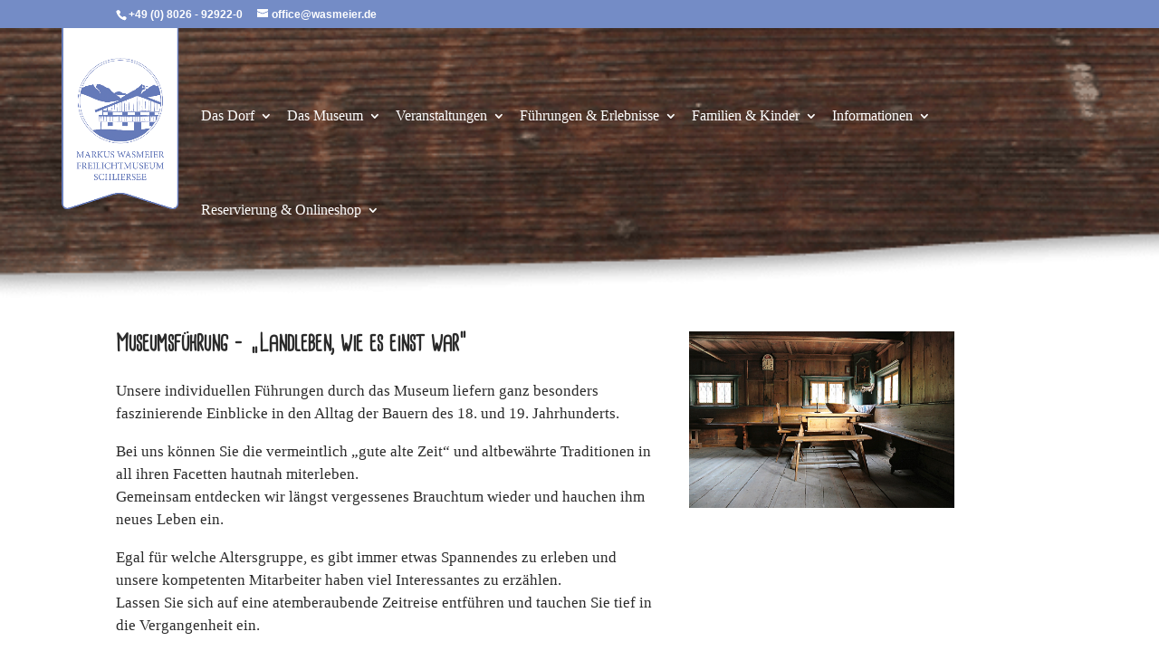

--- FILE ---
content_type: text/css; charset=utf-8
request_url: https://www.wasmeier.de/wp-content/cache/autoptimize/css/autoptimize_single_064002eecc2bef54c69b6cd126d2dd90.css?ver=2.5.4
body_size: 11245
content:
#evcal_list .eventon_list_event .desc_trig,.evcal_evdata_img,.event_description .evcal_close,.evcal_btn,.evo_sort_btn,.calendar_header .evcal_arrows,.desc_trig,.ajde_evcal_calendar.boxy .eventon_list_event.hasbgimg:after,.evcal_desc .evcal_desc3 em.evocmd_button,.evo_metarow_socialmedia a.evo_ss,.evo_metarow_socialmedia a.evo_ss i{-webkit-transition:all .2s ease;-moz-transition:all .2s ease;-ms-transition:all .2s ease;-o-transition:all .2s ease;transition:all .2s ease}.mart5{margin-top:5px}.mart10{margin-top:10px}.mart15{margin-top:15px}.mart20{margin-top:20px}.mart25{margin-top:25px}.mart30{margin-top:30px}.mart40{margin-top:40px}.mart50{margin-top:50px}.marb5{margin-bottom:5px}.marb10{margin-bottom:10px}.marb15{margin-bottom:15px}.marb20{margin-bottom:20px}.marb25{margin-bottom:25px}.marb30{margin-bottom:30px}.marb35{margin-bottom:35px}.marb40{margin-bottom:40px}.marb45{margin-bottom:45px}.marb50{margin-bottom:50px}.padb5{padding-bottom:5px}.padb10{padding-bottom:10px}.padb15{padding-bottom:15px}.padb20{padding-bottom:20px}.padb25{padding-bottom:25px}.padb30{padding-bottom:30px}.padb40{padding-bottom:40px}.padb50{padding-bottom:50px}.padt5{padding-top:5px}.padt10{padding-top:10px}.padt15{padding-top:15px}.padt20{padding-top:20px}.padt25{padding-top:25px}.padt30{padding-top:30px}.padt40{padding-top:40px}.padt50{padding-top:50px}.padt60{padding-top:60px}.pad5{padding:5px}.pad10{padding:10px}.pad15{padding:15px}.pad20{padding:20px}.pad25{padding:25px}.ttu{text-transform:uppercase}.tar{text-align:right}.tac{text-align:center}.wid33{width:33.3%}.wid66{width:66.6%}.fleft{float:left}.ajde_evcal_calendar{width:100%;text-align:left;white-space:normal;position:relative;color:gray}.ajde_evcal_calendar img,.evo_location_map img{max-width:none;box-shadow:none!important;display:block}.ajde_evcal_calendar .gmnoprint img{max-width:none !important}.ajde_evcal_calendar>*{margin:0;padding:0}.evcal_evdata_row .padt5{padding-top:5px}.evcal_evdata_row .padb10{padding-bottom:10px}.bordr{border-right:1px solid #cdcdcd}#evcal_list .bordb{border-bottom:1px solid #e5e5e5}.ajde_evcal_calendar a,.ajde_evcal_calendar a:hover{text-decoration:none;box-shadow:none;-webkit-box-shadow:none}.ajde_evcal_calendar ul,#evcal_list{list-style:none;padding:0;margin:0}.ajde_evcal_calendar .eventon_list_event{margin-left:0;list-style:none}.ajde_evcal_calendar strong{font-weight:400}.ajde_evcal_calendar .eventon_desc_in strong{font-weight:700}.eventon_desc_in img{max-width:100%}.ajde_evcal_calendar .eventon_events_list p{padding:0;margin-bottom:5px;margin-top:0}.ajde_evcal_calendar .eventon_events_list .eventon_desc_in ul{font-style:normal;font-size:13px;padding-left:15px;color:gray}.ajde_evcal_calendar .eventon_list_event .desc_trig_outter,.eventon_events_list .desc_trig_outter,.desc_trig_outter a.evcal_list_a{margin:0}body .ajde_evcal_calendar h4.evo_h4,.evo_content_in h4.evo_h4{color:gray;padding:0;font-size:14px;font-style:normal;margin:0;text-transform:uppercase;font-weight:400}.eventon_list_event .evcal_desc span.evcal_event_title,.evo_metarow_ICS .evcal_evdata_cell p a,.evo_metarow_learnMICS .evcal_col50 .evcal_evdata_cell p a,.eventon_list_event .evo_metarow_locImg p.evoLOCtxt .evo_loc_text_title,.evo_clik_row .evo_h3,body .ajde_evcal_calendar h4.evo_h4,.evo_content_in h4.evo_h4,.eventon_main_section #evcal_cur,.ajde_evcal_calendar .calendar_header p.evo_month_title,.eventon_events_list .eventon_list_event .cancel_event .evo_event_headers,.evo_pop_body .evo_event_headers.canceled,.eventon_events_list .eventon_list_event .evcal_list_a .evo_above_title span,.evo_pop_body .evcal_list_a .evo_above_title span,.ajde_evcal_calendar .evcal_month_line p{font-weight:700}.ajde_evcal_calendar .calendar_header p,.ajde_evcal_calendar .evcal_evdata_row .evcal_evdata_cell h3.evo_h3,.evo_lightbox_content h3.evo_h3,body .ajde_evcal_calendar h4.evo_h4,.evo_content_in h4.evo_h4,.evo_metarow_ICS .evcal_evdata_cell p a,.eventon_events_list .eventon_list_event .evcal_desc span.evcal_desc2,.eventon_list_event .evcal_desc span.evcal_event_title,.evcal_desc span.evcal_desc2,.evo_metarow_ICS .evcal_evdata_cell p a,.evo_metarow_learnMICS .evcal_col50 .evcal_evdata_cell p a,.eventon_list_event .evo_metarow_locImg p.evoLOCtxt .evo_loc_text_title,.evo_clik_row .evo_h3,.evotax_term_card .evotax_term_details h2,.evotax_term_card h3.evotax_term_subtitle,.ajde_evcal_calendar .evo_sort_btn,.eventon_main_section #evcal_cur,.ajde_evcal_calendar .calendar_header p.evo_month_title,.ajde_evcal_calendar .eventon_events_list .evcal_month_line p,.eventon_events_list .eventon_list_event .evcal_cblock,.ajde_evcal_calendar .evcal_month_line,.eventon_event .event_excerpt_in h3{font-family:roboto,'arial narrow'}.ajde_evcal_calendar .eventon_events_list p,.eventon_events_list .eventon_list_event .evcal_desc span,.evo_pop_body .evcal_desc span,.eventon_events_list .eventon_list_event .evcal_desc span.evcal_event_subtitle,.evo_pop_body .evcal_desc span.evcal_event_subtitle,.ajde_evcal_calendar .eventon_list_event .event_description .evcal_btn,.evo_pop_body .evcal_btn,.evcal_btn,.eventon_events_list .eventon_list_event .cancel_event .evo_event_headers,.evo_pop_body .evo_event_headers.canceled,.eventon_events_list .eventon_list_event .evcal_list_a .evo_above_title span,.evo_pop_body .evcal_list_a .evo_above_title span,.evcal_evdata_row.evcal_event_details .evcal_evdata_cell p,#evcal_list .eventon_list_event .evoInput,.evo_pop_body .evoInput,.evcal_evdata_row .evcal_evdata_cell p,#evcal_list .eventon_list_event p.no_events,.ajde_evcal_calendar .eventon_events_list .eventon_desc_in ul,.evoGuideCall em,.evo_cal_above span,.ajde_evcal_calendar .calendar_header .evo_j_dates .legend,.eventon_sort_line p,.eventon_filter_line p{font-family:'open sans',arial}.evopopclose,.evolbclose{font-family:'open sans',arial}.ajde_evcal_calendar .eventon_list_event .event_description .evcal_btn,.evo_lightbox .evcal_btn,.evcal_btn,.evo_lightbox.eventon_events_list .eventon_list_event a.evcal_btn{font-weight:700;font-size:14px;display:inline-block;padding:5px 12px!important;text-transform:uppercase;text-decoration:none;border-radius:4px;border:none;color:#fff;background:#f8c389;font-style:normal}.ajde_evcal_calendar .eventon_list_event .event_description .evcal_btn:hover,.evo_pop_body .evcal_btn:hover,.evcal_btn:hover{opacity:.8;text-decoration:none}.eventon_list_event .evo_btn_secondary,.evo_btn_secondary{color:#fff;font:bold 14px arial;display:inline-block;padding:3px 8px!important;margin-top:4px;text-transform:uppercase;background-color:#d2d2d2;cursor:pointer}.eventon_list_event .evo_btn_secondary:hover,.evo_btn_secondary:hover{background-color:#bebebe;text-decoration:none}.ajde_evcal_calendar .calendar_header{min-height:37px;padding:0;margin:5px 0 4px;position:relative;-webkit-box-sizing:border-box;-moz-box-sizing:border-box;box-sizing:border-box}.ajde_evcal_calendar .evo_layout_changer{position:absolute;right:0;z-index:3}.ajde_evcal_calendar .evo_layout_changer i{margin-left:5px;opacity:.3;cursor:pointer}.ajde_evcal_calendar .evo_layout_changer i:hover{opacity:.5}.ajde_evcal_calendar .evo_layout_changer i.on{opacity:.7}.ajde_evcal_calendar.ul .calendar_header{min-height:0;margin:0}.ajde_evcal_calendar #evcal_prev{margin-left:15px}.ajde_evcal_calendar #evcal_next{margin-left:7px}.ajde_evcal_calendar a#evcal_prev:hover{background-position:-5px -17px}.ajde_evcal_calendar a#evcal_next:hover{background-position:-20px -17px}.ajde_evcal_calendar .calendar_header p{height:36px;line-height:36px;margin:0 !important;font-size:36px;font-weight:400;float:left;color:#ababab;text-transform:uppercase;padding-top:1px;padding-bottom:0;width:auto}.ajde_evcal_calendar .calendar_header .evcal_arrows .fa{font-size:24px;margin-top:4px;position:absolute;left:12px;width:auto;height:100%;line-height:100%!important;vertical-align:middle}.ajde_evcal_calendar .calendar_header .evcal_arrows:hover .fa{color:#fff}.ajde_evcal_calendar .calendar_header .evcal_arrows{text-align:center;float:left;height:35px;width:35px;display:block;cursor:pointer;border:1px solid #e2e2e2;border-radius:50%;color:#e2e2e2;position:relative}.ajde_evcal_calendar .calendar_header p.evo_arrows{float:left}.ajde_evcal_calendar .calendar_header p.evo_arrows.right{float:right}.ajde_evcal_calendar .calendar_header .evcal_arrows:hover{background-color:#e2e2e2}.evomb_section .evoGuideCall{padding:0;font-style:normal}#ajde_customization .evoGuideCall{cursor:pointer;padding:0;display:inline-block;background-color:#9d9d9d;border-color:#9d9d9d;color:#fff}.evoGuideCall{padding:0;margin-left:4px;text-align:center;background-color:#9d9d9d;font-style:normal;position:absolute;cursor:pointer;width:13px;height:14px;line-height:110%;border:1px solid #9d9d9d;opacity:.4;font:11px 'times new roman';border-radius:3px;color:#fff}.evoGuideCall:hover{opacity:1;background-color:#828282}.evoGuideCall:hover em{display:block}.evoGuideCall em{font-size:11px;display:none;position:absolute;left:-1px;width:200px;background-color:#487e8a;border-radius:5px;color:#fff;padding:8px;bottom:22px;z-index:900;text-align:center}.evoGuideCall em a{color:#fff}.evoGuideCall.L em{right:-1px;left:auto}.evoGuideCall em:before{content:"";width:0;height:0;border-style:solid;border-width:9px 9px 0 0;border-color:#487e8a transparent transparent;position:absolute;bottom:-9px;left:5px}.evoGuideCall.L em:before{left:auto;right:5px;border-width:0 9px 9px 0;border-color:transparent #487e8a transparent transparent}.evomb_header p span.evoGuideCall{color:#fff}.evo-jumper{margin-bottom:5px;position:relative}.evo_cal_above{padding-bottom:5px}.evo_cal_above span{opacity:.4;background-color:#adadad;color:#fff;font-size:12px;text-transform:uppercase;display:inline-block;padding:3px 10px;border-radius:4px;cursor:pointer;margin-right:4px}.evo_cal_above span.evo-search{min-height:20px}.evo_cal_above span:hover{opacity:1}.evo_j_container{padding-top:0;padding-bottom:8px;margin:0}.ajde_evcal_calendar .calendar_header .evo_j_dates{margin-bottom:5px}.ajde_evcal_calendar .calendar_header .evo_j_dates .legend{text-transform:uppercase;color:#6e6e6e;font-size:12px;padding:0;background-color:#f5f5f5;border-radius:5px;display:table;overflow:hidden;font-size:12px;color:#5d5d5d;line-height:100%;height:auto}.ajde_evcal_calendar .calendar_header .evo_j_dates .evo_jumper_months{position:absolute}.ajde_evcal_calendar .calendar_header .evo_j_dates .legend a:hover{background-color:#e6e6e6}.ajde_evcal_calendar .calendar_header .evo_j_dates .legend a.current{background-color:#cfcfcf;color:#fff}.ajde_evcal_calendar .calendar_header .evo_j_dates .legend a.set{background-color:#f79191;color:#fff}.ajde_evcal_calendar .calendar_header .evo_j_dates .legend a{padding:8px 10px;display:table-cell;cursor:pointer;color:#a0a09f;min-width:19px;font-size:14px;line-height:18px;font-family:oswald,'arial narrow';text-align:center}.ajde_evcal_calendar .calendar_header .evo_j_dates.evo_j_years .legend a{width:auto}.ajde_evcal_calendar .calendar_header .evo_j_months{height:34px;overflow:hidden;position:relative;border-radius:5px}#evcal_widget .ajde_evcal_calendar .calendar_header .evo_j_dates .legend{font-size:10px}#evcal_widget #evcal_head .evo_j_dates .legend a{padding:4px;font-size:9px;min-width:15px}#evcal_widget .event_description .evo_metarow_time_location .evcal_col50{display:block;width:100%;border-right:none}.eventon_sorting_section{margin:5px 0;padding:8px 0 7px;border-top:1px solid #f0f0f0;border-bottom:1px solid #f0f0f0}.eventon_sort_line .evs,.eventon_sort_line .evs_3 p,.eventon_sf_field,.eventon_filter_selection{float:left;margin-right:5px;position:relative}.eventon_sort_line .eventon_sf_cur_val,.eventon_sort_line .evs_3,.evs_sec_list p{cursor:pointer}.eventon_sort_line .eventon_sf_cur_val p,.eventon_filter_line .filtering_set_val{color:#606060}.eventon_sort_line .evs_3 p:hover{color:#b8b8b8}.eventon_sort_line .eventon_sortbar_selection .evs_hide{display:none}.eventon_sort_line .eventon_sortval_for_dropdown,.eventon_filter_line .filtering_set_val,.eventon_sort_line .eventon_sf_cur_val p{cursor:pointer;background-color:#bbb;padding:1px 6px;border-radius:4px;color:#fff;font-style:italic}.eventon_filter_line .filtering_set_val i.fa{margin-right:5px}.eventon_filter_line .filtering_set_val:hover{background-color:#a5a5a5}.eventon_filter_line .eventon_sf_field p{padding:1px 0}.eventon_sort_line p,.eventon_filter_line p,.eventon_sf_field p{color:#a8a8a8;padding:0;margin:0;text-transform:uppercase;font-size:11px}.eventon_filter_dropdown{position:absolute;margin-top:5px;background-color:#fff;border:1px solid #d9d9d9;z-index:500;-webkit-box-shadow:0px 0px 3px #d9d9d9;box-shadow:0px 0px 3px #d9d9d9;border-radius:4px;overflow:none;min-width:150px}.eventon_filter_dropdown p{border-bottom:1px solid #d9d9d9;padding:5px;line-height:130%;margin:0;cursor:pointer;display:block;border-left:2px solid transparent;color:#929292;position:relative}.eventon_filter_dropdown p:hover{background-color:#f7f7f7;color:#606060;border-left-color:#c7c7c7}.eventon_filter_dropdown p.has_icon{padding-left:30px}.eventon_filter_dropdown p i.fa{display:block;position:absolute;left:5px}.ajde_evcal_calendar .evo_sort_btn{height:15px;width:auto;font-style:italic;font-size:12px;text-transform:uppercase;cursor:pointer;border-bottom:none;color:gray}.eventon_filter_line.selecttype .eventon_filter .eventon_sf_field p{display:none}.eventon_filter_line.selecttype .eventon_filter .eventon_filter_selection{margin:0}.eventon_filter_line.selecttype .eventon_filter{margin-right:5px}.eventon_sorting_section p.evo_filter_submit{margin:0;color:#fff;background-color:#237dbd;padding:1px 8px;border-radius:5px;cursor:pointer;display:block;float:left;font-size:11px;text-transform:uppercase}.ajde_evcal_calendar .eventon_sort_line{padding-top:1px;padding-bottom:1px;padding-right:10px;float:left}.evo_sortby{display:block;float:left;margin-right:10px}.evo_srt_sel{position:relative;display:block;float:left}.evo_srt_sel p.fa:after{content:"\f0d7";position:absolute;top:2px;right:0;color:#b6b6b6;font-size:12px;font-family:evo_FontAwesome}.evo_srt_sel p.fa{cursor:pointer;position:relative;line-height:normal;padding-right:13px;display:inherit}.evo_srt_sel p.fa.onlyone{cursor:default}.evo_srt_sel p.fa.onlyone:after{content:""}.evo_srt_options{display:none;position:absolute;border:1px solid #d9d9d9;background-color:#fff;z-index:800;-webkit-box-shadow:0px 0px 3px #d9d9d9;box-shadow:0px 0px 3px #d9d9d9;border-radius:4px;margin-top:5px}.evo_srt_options p{border-bottom:1px solid #d9d9d9;border-left:2px solid transparent;padding:5px;line-height:100%;margin:0;cursor:pointer;display:block}.evo_srt_options p.evs_hide,.eventon_filter_dropdown p.evf_hide{display:none}.evo_srt_options p:hover{background-color:#f7f7f7;color:#606060;border-left-color:#c7c7c7}.ajde_evcal_calendar .eventon_sort_line,.eventon_filter_line{padding-left:0;position:relative;margin:0;float:left}.eventon_sorting_section .eventon_sort_line+.eventon_filter_line{border-left:1px solid #c4c4c4;padding-left:10px}.eventon_filter_line .eventon_filter{display:block;float:left;margin-right:10px}.evo_fc_widget .eventon_filter_line{padding-left:0;border-left:none}.eventon_event .eventon_events_list{border-top:1px solid #e5e5e5}.eventon_event .evcal_list_a .evo_month{display:block;font-style:normal;font-size:13px;font-weight:300;text-transform:uppercase;line-height:130%}.eventon_event .event_excerpt_in{padding:20px;border-left:1px solid #e5e5e5;background-color:#f9f9f9}.eventon_event .event_excerpt_in h3{font-weight:700;font-size:16px;color:#6b6b6b;text-transform:uppercase;margin:0}.eventon_event .event_excerpt_in p{font-size:12px;color:#a0a0a0}.noaction.eventon_events_list .desc_trig{cursor:default}#eventon_loadbar{height:5px;width:0;border-radius:10px;margin:10px 0;background-color:#f5b87a;display:none}#eventon_loadbar_section{height:auto;width:100%;margin-top:6px}#evcal_list .eventon_list_event a.sin_val.hasFtIMG .evcal_desc,.sin_val.hasFtIMG .evcal_desc{padding-left:150px}#evcal_list .eventon_list_event p.no_events{padding:8px 12px;border-left:1px solid #cdcdcd;font-style:italic;font-size:13px;margin-bottom:0}#evcal_list .eventon_list_event a.desc_trig,#evcal_list p{display:none}#evcal_list .eventon_list_event .event_description p,#evcal_list .eventon_list_event p a.desc_trig,#evcal_list .eventon_list_event p.desc_trig_outter,#evcal_list p.no_events,#evcal_list .evose_repeat_header p,#evcal_list .evcal_month_line p{display:block}#evcal_list{border-right:1px solid #e5e5e5;border-bottom:1px solid #e5e5e5;border-top:1px solid #e5e5e5;border-radius:5px;overflow:hidden}.ajde_evcal_calendar .eventon_events_list .eventon_list_event{margin-left:0;margin-bottom:0;padding:0;overflow:hidden;position:relative;list-style-type:none}.eventon_events_list .eventon_list_event .desc_trig{cursor:pointer}.eventon_events_list .eventon_list_event .desc_trig:hover{background-color:#fdfdfd;border-left-width:7px}.eventon_events_list .eventon_list_event a{text-decoration:none;border-bottom:none;color:gray}.eventon_events_list .eventon_list_event .evcal_list_a:after{content:"";width:100%;height:1px;background-color:#e5e5e5;position:absolute;bottom:0;display:block}.eventon_events_list .eventon_list_event .evcal_list_a{display:block;width:100%;position:relative;padding:15px 0 20px;overflow:hidden;border-left-width:3px;border-left-style:solid;min-height:63px;border-bottom:none;float:none}.eventon_events_list .eventon_list_event .evcal_list_a.featured_event{background-color:#f9ece4}.eventon_events_list .eventon_list_event .evcal_list_a.featured_event:hover{background-color:#fae4d7}.eventon_events_list .eventon_list_event .evcal_list_a.completed-event .evcal_event_title{text-decoration:line-through}.eventon_events_list a,.eventon_events_list a:hover{text-decoration:none;box-shadow:none;-webkit-box-shadow:none}.ajde_evcal_calendar .clear,.evo_lightbox .clear{clear:both;height:0;margin:0;padding:0;display:block}.eventon_events_list .eventon_list_event .evcal_cblock,.evo_pop_body .evcal_cblock{background-color:transparent !important;color:gray;font-size:30px;padding:0 8px 2px 13px;font-weight:700;position:absolute;line-height:110%;min-height:30px;margin:0 6px 0 0;left:0}.eventon_events_list .eventon_list_event .evcal_cblock.mnl,.evo_pop_body .evcal_cblock.mnl{display:none}.eventon_events_list .eventon_list_event .hasFtIMG .evcal_cblock,.evo_pop_body .hasFtIMG .evcal_cblock{left:90px}#evcal_list.sepmonths .evcal_month_line p{border-bottom:none}#evcal_list.sepmonths{border-top:none}#evcal_list .sep_month_events{border-top:1px solid #e5e5e5;border-radius:5px;overflow:hidden}.eventon_events_list .eventon_list_event .cancel_event .evo_event_headers,.evo_pop_body .evo_event_headers.canceled,.eventon_events_list .eventon_list_event .evcal_list_a .evo_above_title span,.evo_pop_body .evcal_list_a .evo_above_title span{background-color:#f79191;font-size:12px;color:#fff;display:inline-block;border-radius:5px;padding:3px 9px;margin-bottom:4px;text-transform:uppercase;margin-right:5px}.eventon_events_list .eventon_list_event .cancel_event.evcal_list_a{background:repeating-linear-gradient(45deg,#fdf2f2,#fdf2f2 10px,rgba(250,250,250,.5) 10px,rgba(250,250,250,.5) 20px)}.eventon_events_list .eventon_list_event .evcal_cblock em,.evo_pop_body .evcal_cblock em{font-style:normal;text-transform:uppercase;line-height:110%}.eventon_events_list .eventon_list_event .evcal_cblock em.evo_date,.evo_pop_body .evcal_cblock em.evo_date{display:block}.eventon_events_list .eventon_list_event .evcal_cblock em.evo_year,.evo_pop_body .evcal_cblock em.evo_year{font-size:10px;display:block;line-height:10px;opacity:.7}.eventon_events_list .eventon_list_event .evcal_cblock em.evo_day,.evo_pop_body .evcal_cblock em.evo_day{font-size:8px;font-weight:400;display:block;float:left;padding-right:6px}.eventon_events_list .eventon_list_event .evcal_cblock em.evo_day{color:#b7b7b7;margin-bottom:3px}.EvcalWidget .eventon_events_list .evcal_cblock .evo_date em.evo_day,.widget .eventon_events_list .evcal_cblock .evo_date em.evo_day{padding-bottom:3px}.eventon_events_list .eventon_list_event .ev_ftImg{background-repeat:no-repeat;width:75px;height:65%;max-height:75px;position:absolute;margin:auto 0 auto 10px;-webkit-background-size:cover;-moz-background-size:cover;-o-background-size:cover;background-size:cover;background-position:top center;display:block;border-radius:5px}.eventon_events_list .eventon_list_event .evcal_cblock span,.evo_pop_body .evcal_cblock span{line-height:100%;vertical-align:super}.evcal_cblock .evo_date .start{float:left;font-size:30px;clear:both}.evcal_cblock .evo_date .start em,.evcal_cblock .evo_date .end em{font-size:11px;font-weight:400;display:block;margin-left:6px}.evcal_cblock .evo_date .start em{margin-left:0;margin-top:3px}.evcal_cblock .evo_date .end em{font-size:8px;margin-top:3px}.evcal_cblock .evo_date .end{float:left;margin-left:4px;font-size:14px}.evcal_cblock .evo_time span.start,.evcal_cblock .evo_time span.end{float:left;font-size:14px;clear:both;font-weight:400;padding-top:4px}.evcal_cblock .evo_time .evo_day.end{clear:both;padding-top:5px}.ajde_evcal_calendar #evcal_list .evcal_cblock .evo_time{display:none}#evcal_widget .eventon_events_list .eventon_list_event .evcal_cblock .evo_time span.start{font-size:12px}#evcal_widget .eventon_events_list .eventon_list_event .evcal_cblock .evo_time span.end{font-size:11px}.eventon_events_list .eventon_list_event .evcal_desc,.evo_pop_body .evcal_desc,#page-content p.evcal_desc{margin-left:5px;padding:3px 15px 0 80px;margin-bottom:0;top:0;display:block}.evo_pop_body .evcal_desc.mnl,.evo_pop_body .evcal_desc.yrl{padding-left:10px}.eventon_events_list .eventon_list_event .hasFtIMG .evcal_desc,.evo_pop_body .hasFtIMG .evcal_desc{padding-left:170px}.eventon_events_list .eventon_list_event .no_val.hasFtIMG .evcal_desc{padding-left:80px}.eventon_events_list .eventon_list_event .no_val .evcal_cblock{display:none}.eventon_events_list .eventon_list_event .no_val .evcal_desc,#evcal_widget .eventon_events_list .eventon_list_event .no_val .evcal_desc{padding-left:10px}.eventon_events_list .eventon_list_event .evcal_desc span,.evo_pop_body .evcal_desc span{display:block;color:#262626}.eventon_events_list .eventon_list_event .evcal_desc .evcal_desc3>*,.evo_pop_body .evcal_desc .evcal_desc3>*{display:inline-block}.eventon_events_list .eventon_list_event .evcal_desc span.evo_above_title span,.evo_pop_body .evcal_desc span.evo_above_title span{display:inline-block;color:#fff;background-color:#f79191;border-radius:5px;padding:3px 9px;margin-bottom:4px;text-transform:uppercase;font-size:12px}.eventon_events_list .eventon_list_event .evcal_desc span.evo_above_title span.featured,.evo_pop_body .evcal_desc span.evo_above_title span.featured{background-color:#ffcb55}.eventon_events_list .eventon_list_event .evcal_desc .evcal_desc_info,.evo_pop_body .evcal_desc .evcal_desc_info{font-size:11px;line-height:120%;padding-bottom:2px;opacity:.7}.eventon_list_event:hover .evcal_desc .evcal_desc_info{opacity:1}.eventon_events_list .eventon_list_event .evcal_desc span.evcal_desc2,.evo_pop_body .evcal_desc span.evcal_desc2{color:gray;text-transform:uppercase;font-size:22px}.evo_pop_body .evcal_desc span.evcal_desc2{line-height:130%}.evcal_desc .evcal_desc3{min-height:14px}.evcal_desc .evcal_desc3 em{font-size:11px;line-height:110%;color:#797979;float:left;display:block;padding-right:6px}.evcal_desc .evcal_desc3 em i{color:#c8c8c8}.evcal_desc .evcal_desc3 span.evcal_event_types em i.fa{margin-right:6px}.evcal_desc .evcal_cmd i.fa{margin-right:5px}.eventon_events_list .eventon_list_event .evcal_desc span.evcal_event_subtitle,.evo_pop_body .evcal_desc span.evcal_event_subtitle{color:gray;text-transform:uppercase;font-size:16px}.editEventBtnET{cursor:pointer;margin-left:5px}.editEventBtnET:hover{opacity:.5}.eventon_events_list .evoShow_more_events:hover{opacity:.7}.eventon_events_list .evoShow_more_events{text-align:center;background-color:#e5e5e5;color:#929292;text-transform:uppercase;cursor:pointer;font-size:14px;padding:5px 0;margin:0}.eventon_events_list .ft_event.evcal_list_a .evcal_desc .evcal_event_title{font-size:20px;font-weight:400}.eventon_events_list .ft_event.evcal_list_a{background-color:#f9f9f9}.eventon_events_list .eventon_list_event a.ft_event .evcal_cblock em.evo_date{color:#6b6b6b}.eventon_events_list .eventon_list_event .evcal_desc em,.evo_pop_body .evcal_desc em{font-weight:400;margin-bottom:3px}.eventon_events_list .eventon_list_event .evcal_desc em.evcal_alldayevent_text{text-transform:capitalize}.evcal_desc .evcal_desc3 em.evocmd_button,#evcal_list .evcal_desc .evcal_desc3 em.evocmd_button{padding:4px 6px;border-radius:5px;background-color:#237dbd;color:#fff;cursor:pointer;display:inline-block}.evcal_desc .evcal_desc3 em.evocmd_button:hover{opacity:.5}.eventon_events_list .eventon_list_event .evcal_desc .evcal_location,.evo_pop_body .evcal_desc .evcal_location,.eventon_events_list .eventon_list_event .evcal_desc .evcal_time,.evo_pop_body .evcal_desc .evcal_time{font-style:normal;padding-left:15px;margin-right:5px;position:relative;display:inline-block}.evcal_location .event_location_name{font-style:normal}.eventon_events_list .eventon_list_event .evcal_desc .evcal_time:before,.evo_pop_body .evcal_desc em.evcal_time:before{content:"\f017"}.eventon_events_list .eventon_list_event .evcal_desc .evcal_location,.evo_pop_body .evcal_desc .evcal_location{display:inline-block}.eventon_events_list .eventon_list_event .evcal_desc .evcal_location:before,.evo_pop_body .evcal_desc em.evcal_location:before{content:"\f041"}.eventon_events_list .eventon_list_event .evcal_desc .evcal_time:before,.evo_pop_body .evcal_desc em.evcal_time:before,.eventon_events_list .eventon_list_event .evcal_desc .evcal_location:before,.evo_pop_body .evcal_desc em.evcal_location:before{position:absolute;left:0;top:3px;display:inline-block;font-family:'evo_FontAwesome';font-style:normal;font-weight:400;line-height:1;-webkit-font-smoothing:antialiased;-moz-osx-font-smoothing:grayscale}.eventon_events_list .eventon_list_event .event_description{background-color:#eaeaea;border-left:1px solid #e5e5e5;position:relative}.eventon_events_list .eventon_list_event .event_description,.eventon_events_list .eventon_list_event .event_description .evcal_desc_top{border-bottom:1px solid #e5e5e5}.eventon_events_list .eventon_list_event .event_description p{float:none}.eventon_events_list .eventon_list_event .event_description .evcal_eventbrite,.eventon_events_list .eventon_list_event .event_description .evcal_desc_top{padding:5px 8px;margin-top:4px}.event_description p{font-family:arial}#evcal_list .eventon_list_event .evoInput,.evo_pop_body .evoInput{padding:2px 5px;border:1px solid #ddd;color:#888;font-style:italic;font-size:13px;background-color:transparent}body .evorow.loading:before{background:#fafafa url(//www.wasmeier.de/wp-content/plugins/eventON/assets/css/../images/evo-loader.gif) center center no-repeat;position:absolute;height:100%;width:100%;content:"";top:0;z-index:5;left:0;opacity:.5}body .evorow.loading{position:relative}#evcal_list .eventon_list_event .event_description .evcal_gmaps{margin-top:0;width:100%;height:200px;max-width:none}.evo_pop_body .evcal_gmaps *{max-width:none}#evcal_list .evorow.getdirections,.evo_pop_body .evorow.getdirections{padding:0;background-color:#fff}#evcal_list .evorow.getdirections form,.evo_pop_body .evorow.getdirections form{margin:0}#evcal_list .evorow.getdirections p,.evo_pop_body .evorow.getdirections p{position:relative;margin:0;overflow:hidden}#evcal_list .evorow.getdirections .evoInput,.evo_pop_body .evorow.getdirections .evoInput{width:100%;font-size:16px;border:none;padding:8px 20px;margin:0}#evcal_list .evorow.getdirections .evcalicon_9,.evo_pop_body .evorow.getdirections .evcalicon_9{display:inline-block;cursor:pointer;position:absolute;right:0;top:0;border:none;color:#858585;font-size:18px;background:0 0;height:100%}#evcal_list .evorow.getdirections .evcalicon_9:hover,.evo_pop_body .evorow.getdirections .evcalicon_9:hover{opacity:.7}.evcal_evdata_row .evcal_evdata_custometa_icons{display:block;position:absolute;padding:0;width:31px;height:30px}.evcal_evdata_row .evcal_evdata_icons,.evo_metarow_learnMICS .evcal_col50 .evcal_evdata_icons{display:block;position:absolute;padding:0;width:31px;height:30px}.evcal_evdata_row h3 .evcal_evdata_icons{display:none}.evcal_evdata_row .evcal_evdata_cell h2,.evcal_evdata_row .evcal_evdata_cell h3{font-weight:400;text-transform:uppercase;letter-spacing:normal;line-height:100%;float:none}.evcal_evdata_row{padding:25px;position:relative}.evo_metarow_directimg,.evcal_evdata_row{background-color:#f5f5f5}.evcal_evdata_row.evo_metarow_ICS{padding:20px 25px}.evcal_evdata_row.evo_metarow_socialmedia{padding:15px}.evo_metarow_socialmedia .evo_sm{display:inline-block;height:50px;text-align:center}.evo_metarow_socialmedia a.evo_ss{display:block;height:50px;width:50px;background-color:#f5f5f5;border-radius:50%;margin:0 5px}#evcal_widget .evo_metarow_socialmedia a.evo_ss i{font-size:15px}#evcal_widget .evo_metarow_socialmedia .evo_sm{width:40px;height:40px}.evo_metarow_socialmedia a.evo_ss:hover{background-color:#909090}.evo_metarow_socialmedia a.evo_ss:hover i{color:#fff}.evo_metarow_socialmedia a.evo_ss i{margin-top:15px;font-size:20px;color:#909090;display:inline-block}.evo_fc_widget .evo_metarow_socialmedia .evo_sm{height:35px;width:40px}.evo_fc_widget .evo_metarow_socialmedia .evo_sm i{margin-top:8px;font-size:18px}@media (max-width:480px){.evo_metarow_socialmedia .evo_sm{height:35px;width:40px}.evo_metarow_socialmedia a.evo_ss i{font-size:18px;margin-top:8px}}#evcal_list .eventon_list_event .evcal_eventcard .evo_ics,.evo_pop_body p.evo_ics{padding:10px 0;margin:0;position:relative}.evo_pop_body p.evo_ics{padding:5px 0 10px}.evcal_eventcard .evo_ics.evcal_col50,#evcal_list .eventon_list_event .evcal_eventcard .evo_ics.evcal_col50{padding:0;margin:0;vertical-align:top}.evcal_eventcard .evo_ics.evcal_col50 a{padding-top:12px;display:inline-block}.evo_metarow_learnMICS .evcal_col50 .evcal_evdata_cell p,.evo_metarow_ICS .evcal_evdata_cell p{margin:0;padding:0}.evo_metarow_ICS .evcal_evdata_cell p a,.evo_metarow_learnMICS .evcal_col50 .evcal_evdata_cell p a{text-transform:uppercase;font-style:normal;font-size:14px;color:#6b6b6b;padding-right:15px;padding-top:0;margin-top:3px;display:inline-block}.evo_metarow_ICS .evcal_evdata_cell p a:hover,.evo_metarow_learnMICS .evcal_col50 .evcal_evdata_cell p a:hover{opacity:.6}.evo_metarow_learnMICS .evcal_col50 i.fa{margin-top:5px}.evo_clik_row.evcal_evdata_row{display:block;border-bottom:none}.evo_clik_row .evcal_evdata_row,.evo_clik_row.evcal_evdata_row{display:block;padding:20px 25px;margin:0}.evo_clik_row .evcal_evdata_row{background:0 0}.evo_clik_row .evo_h3{padding:5px 0 5px 30px;color:#6b6b6b;font-size:16px;line-height:110%;letter-spacing:normal;text-transform:uppercase;margin:0}.evorow.tb,.evorow .tb{display:table;width:100%;background-color:#f5f5f5}.evorow.tb .evcal_col50,.evorow .tb .evcal_col50{display:table-cell;float:none}.evorow.tb .tbrow,.evorow .tb .tbrow{display:table-row}.evorow.lastrow{padding-right:55px}.dark1{background-color:#efefef}.dark1:hover{background-color:#e8e8e8;text-decoration:none}.evorow{position:relative}.event_description .evcal_close:hover{background-color:#c7c7c7}.event_description .evcal_close{padding:0;background:#eaeaea url(//www.wasmeier.de/wp-content/plugins/eventON/assets/css/../images/close_arrow.png) center center no-repeat;position:absolute;bottom:0;right:0;width:60px;height:100%;cursor:pointer}.evo_pop_body .evorow.lastrow{padding-right:0}.evo_pop_body .evcal_close.evcal_evdata_row{display:none}.evortl #evcal_list .eventon_list_event .evcal_desc span.evcal_event_title,.evortl .eventon_events_list .eventon_list_event .evcal_desc .evcal_desc_info,.evortl.eventon_events_list .eventon_list_event .evcal_desc .evcal_desc_info,.evortl .eventon_events_list .eventon_list_event .evcal_desc span,.evortl.eventon_events_list .eventon_list_event .evcal_desc span,.evortl .evcal_evdata_row .evcal_evdata_cell h3,.evortl .eventon_events_list .eventon_list_event .evcal_desc,.evortl.eventon_events_list .eventon_list_event .evcal_desc,.evortl #evcal_list .eventon_list_event .evcal_eventcard p,.evortl .evcal_evdata_row .evcal_evdata_cell,.evortl #evcal_list .eventon_list_event p.no_events{text-align:right}.evortl .eventon_events_list .eventon_list_event .evcal_desc,.evortl.eventon_events_list .eventon_list_event .evcal_desc{padding-right:80px;padding-left:15px}.evortl.eventon_events_list .eventon_list_event .evcal_cblock,.evortl .eventon_events_list .eventon_list_event .evcal_cblock{right:0;left:auto}.evortl.eventon_events_list .eventon_list_event .hasFtIMG .evcal_cblock{right:90px}.evortl.eventon_events_list .eventon_list_event .hasFtIMG .evcal_desc{padding-right:170px}.evortl.eventon_events_list .eventon_list_event .hasFtIMG .ev_ftImg{right:0;margin-right:10px}.evortl .evcal_desc .evcal_desc3 em{float:none;display:inline-block}.evortl .evcal_evdata_row .evcal_evdata_cell{padding-right:45px;padding-left:0}.ajde_evcal_calendar.evortl .calendar_header p.evo_arrows{float:right;padding-right:10px}.evortl #evcal_cur{float:right}.evortl .evo_sort_btn{display:block;text-align:right;height:25px;padding-top:5px}.evortl.ajde_evcal_calendar .eventon_sort_line,.evortl.ajde_evcal_calendar .eventon_filter_line{float:right}.evortl.ajde_evcal_calendar .eventon_filter_line{border-left:none;border-right:1px solid #c4c4c4;margin-right:10px}.evortl .eventon_filter_line .eventon_filter{float:right}.evortl .eventon_events_list .eventon_list_event .evcal_desc .evcal_location,.evortl .evo_pop_body .evcal_desc .evcal_location,.evortl .eventon_events_list .eventon_list_event .evcal_desc .evcal_time,.evortl .evo_pop_body .evcal_desc .evcal_time{padding-left:0;padding-right:15px;margin-right:0;margin-left:5px}.evortl .eventon_events_list .eventon_list_event .evcal_desc .evcal_time:before,.evortl .evo_pop_body .evcal_desc em.evcal_time:before,.evortl .eventon_events_list .eventon_list_event .evcal_desc .evcal_location:before,.evortl .evo_pop_body .evcal_desc em.evcal_location:before{left:auto;right:0}.evortl #evcal_list{border-left:1px solid #e5e5e5}.evortl #evcal_list .eventon_list_event ul,.evortl .evo_pop_body ul{direction:rtl}.evortl #evcal_list .eventon_list_event li,.evortl .evo_pop_body li{direction:rtl;margin-right:20px}.evortl .evcal_evdata_row .evcal_evdata_icons,.evortl .evcal_evdata_row .evcal_evdata_custometa_icons{right:0}.evortl .event_description .evcal_close{left:0}.evortl .evo_metarow_ICS .evcal_evdata_cell p a,.evortl .evo_metarow_learnMICS .evcal_col50 .evcal_evdata_cell p a{padding-right:0;padding-left:15px}.evortl #evcal_list .evorow.getdirections .evoInput,.evortl .evo_pop_body .evorow.getdirections .evoInput{padding-right:50px;text-align:right}.evortl .eventon_events_list .evo_metarow_organizer .evo_card_organizer_image,.evortl .evo_pop_body .evo_metarow_organizer .evo_card_organizer_image{float:right;margin-left:10px}.evortl .evo_metarow_socialmedia a.evo_ss{text-align:center}.evortl.evo_lightbox .evolbclose{left:0;right:auto;margin:-14px 0 0 -14px}.evortl.evo_lightbox .evcal_desc{padding:3px 80px 0 15px;text-align:right}.evortl.evo_lightbox .evcal_cblock{right:0;left:auto}.evortl.evo_lightbox .evo_clik_row .evo_h3{text-align:right;padding:5px 45px 5px 0}.evortl .eventon_events_list .eventon_list_event .desc_trig:hover{border-right-style:solid;border-right-width:7px;border-left-width:0}.evortl .eventon_events_list .eventon_list_event .evcal_list_a{border-right-style:solid;border-right-width:3px;border-left-width:0}.evortl.evo_lightbox .evoTX_wc .quantity{float:right;margin:0 0 0 10px}.evortl.evo_lightbox .evo_metarow_socialmedia .evo_sm{float:right}.evortl .evo_search_bar input{text-align:right}.eventon_main_section .evortl .evorow.lastrow{padding-left:0;padding-right:15px}.evortl.evoEL .calendar_header p{text-align:right;display:block;width:100%}.evortl.evoEL .evcal_month_line p{text-align:right}.evortl.ajde_evcal_calendar .eventon_events_list .eventon_list_event .evcal_desc span.evocd_timer span,.evortl.evo_lightbox .evcal_desc span.evocd_timer span{float:right;margin-right:0;margin-left:5px}.evortl .evo_metarow_socialmedia .evo_sm{float:right}.evcal_evdata_row .evcal_evdata_cell>*{margin:0}.evcal_evdata_cell h2 b,.evcal_evdata_cell h3 b{font-weight:300}.evcal_evdata_row .evcal_evdata_cell h2{color:gray;font-size:18px}.evcal_evdata_row .evcal_evdata_cell h2.bash{font-weight:700}.evcal_evdata_row .evcal_evdata_cell h3{color:gray;font-size:16px;margin:0;padding-bottom:8px;font-weight:700}.evcal_evdata_row .evcal_evdata_cell a.evo_cusmeta_btn.evcal_btn{margin-top:8px}.evcal_evdata_row .evcal_evdata_cell a{border:none;padding:0}.evcal_evdata_row .evcal_evdata_cell,.evo_metarow_learnMICS .evcal_col50 .evcal_evdata_cell{padding-left:30px;min-height:25px}.evcal_evdata_row .evcal_evdata_cell .evo_custom_content p{margin:0}.evcal_evdata_row.evcal_event_details .evcal_evdata_cell p{font-style:normal;font-size:13px;margin-bottom:5px}.evcal_evdata_row .evcal_evdata_cell p{font-style:italic;font-size:11px;line-height:140%}.evcal_col50{width:50%;float:left}.evcal_evdata_row i.fa{display:block}.ajde_evcal_calendar .eventon_events_list .evo_metarow_organizer .evo_card_organizer_image,.evo_pop_body .evo_metarow_organizer .evo_card_organizer_image{display:inline-block;margin-right:10px;float:left}.evo_metarow_organizer .evo_card_organizer{display:inline-block}.evo_metarow_organizer .evo_card_organizer_image img{border-radius:5px;height:80px}#evcal_list .eventon_list_event .evo_metarow_organizer .evo_card_organizer_name,.evo_pop_body .evcal_evdata_row.evo_metarow_organizer .evo_card_organizer_name{display:inline-block;font-size:16px;margin-bottom:0;margin-top:5px}#evcal_list .eventon_list_event .evo_metarow_organizer .evo_card_organizer_name span.evo_card_organizer_name_t,.evo_pop_body .evo_metarow_organizer .evo_card_organizer_name span.evo_card_organizer_name_t{font-size:16px;font-style:normal}#evcal_list .eventon_list_event .evo_metarow_organizer .evo_card_organizer_name span,.evo_pop_body .evo_metarow_organizer .evo_card_organizer_name span{display:block;font-size:13px}#evcal_list .eventon_list_event .evo_metarow_organizer .evo_card_organizer_name span.oe_displaynone,.evo_pop_body .evo_metarow_organizer .evo_card_organizer_name span.oe_displaynone{display:none}.evo_pop_body .evcal_evdata_row.evo_metarow_organizer .evcal_evdata_cell p.evo_card_organizer_image{margin-right:15px}.evcal_evdata_img{height:70px}.evcal_evdata_img{width:100%;overflow:hidden;background-repeat:no-repeat;background-position:50% 50%;-webkit-background-size:cover;-moz-background-size:cover;-o-background-size:cover;background-size:cover;position:relative}.evcal_evdata_img:hover{background-position:50% 50%}.evcal_evdata_img.evo_imghover:hover{background-position:50% 45%}.evcal_evdata_img.evo_imgCursor:hover{cursor:url(//www.wasmeier.de/wp-content/plugins/eventON/assets/css/../images/zoom.png),auto}.evo_metarow_directimg img{width:100%;height:auto;display:block}@media (max-width:680px){.evo_metarow_fimg.evcal_evdata_img{height:125px}}.evo_metarow_locImg{background-repeat:no-repeat;background-position:50% 50%;-webkit-background-size:cover;-moz-background-size:cover;-o-background-size:cover;background-size:cover;position:relative;width:100%;overflow:hidden;text-align:center;-webkit-transform-style:preserve-3d;-moz-transform-style:preserve-3d;transform-style:preserve-3d}.evo_metarow_locImg.tvi:after{content:"";position:absolute;top:0;left:0;right:0;bottom:0;background-color:#000;height:100%;width:100%;z-index:2;opacity:.6}#evcal_list .eventon_list_event .evo_metarow_locImg p.evoLOCtxt,.evo_lightbox .evo_metarow_locImg p.evoLOCtxt{color:#fff;font-size:16px;text-transform:uppercase;padding:15px;margin:0;z-index:5;position:relative;top:50%;-webkit-transform:translateY(-50%);-moz-transform:translateY(-50%);-ms-transform:translateY(-50%);-o-transform:translateY(-50%)}.eventon_list_event .evo_metarow_locImg p.evoLOCtxt span,.evo_lightbox .evo_metarow_locImg p.evoLOCtxt span{display:block;text-align:center;text-transform:none;font-style:italic;opacity:.7;font-size:14px}.eventon_list_event .evo_metarow_locImg p.evoLOCtxt span.evo_loc_text_title{text-transform:uppercase;font-style:normal;font-size:16px;opacity:1}.eventon_list_event .evo_metarow_details .eventon_full_description p{padding-bottom:8px}.eventon_full_description .eventon_desc_in{overflow-wrap:break-word;word-wrap:break-word;text-overflow:ellipsis}#evcal_list .eventon_list_event .evcal_desc span.evcal_event_title,.eventon_events_list .evcal_event_subtitle{line-height:120%;padding-bottom:3px}#evcal_list .eventon_list_event .event_description .evcal_desc_buy_tix a{color:#fff;background:#949494;padding:3px 10px;border:none;display:inline-block}#evcal_list .eventon_list_event .event_description .evcal_desc_buy_tix a:hover{background:#4f4f4f}.eventon_list_event .event_description p,.evcal_list_a .event_description li,.evo_pop_body .evcal_evdata_row .evcal_evdata_cell p{font-size:13px;color:#656565;margin:0}.evo_repeat_series_dates span{display:inline-block;margin-right:5px;border-radius:5px;background-color:#dedede;padding:3px 10px;font-style:normal;margin-top:5px;text-transform:uppercase}.evo_repeat_series_dates.clickable span{cursor:pointer}.evo_repeat_series_dates.clickable span:hover{background-color:#d2d2d2}#evcal_list .eventon_list_event .event_description .evcal_desc_top{background-color:#e4e4e4}#evcal_list .eventon_list_event .event_description .evo_metarow_details ul{padding-bottom:5px;list-style-type:disc}#evcal_list .eventon_list_event .event_description li{padding-bottom:10px}.evcal_event_details .evcal_evdata_cell.shorter_desc{height:150px;overflow:hidden}.evcal_event_details .evcal_evdata_cell{position:relative}.evcal_event_details .evcal_evdata_cell .eventon_details_shading_bot p.eventon_shad_p{margin-top:35px}.evcal_event_details .evcal_evdata_cell .eventon_details_shading_bot{background:-moz-linear-gradient(top,rgba(245,245,245,0) 0%,rgba(245,245,245,.01) 1%,rgba(245,245,245,1) 100%);background:-webkit-gradient(linear,left top,left bottom,color-stop(0%,rgba(245,245,245,0)),color-stop(1%,rgba(245,245,245,.01)),color-stop(100%,rgba(245,245,245,1)));background:-webkit-linear-gradient(top,rgba(245,245,2454,0) 0%,rgba(245,245,245,.01) 1%,rgba(245,245,245,1) 100%);background:-o-linear-gradient(top,rgba(245,245,245,0) 0%,rgba(245,245,245,.01) 1%,rgba(245,245,245,1) 100%);background:-ms-linear-gradient(top,rgba(245,245,245,0) 0%,rgba(245,245,245,.01) 1%,rgba(245,245,245,1) 100%);background:linear-gradient(to bottom,rgba(245,245,245,0) 0%,rgba(245,245,245,.01) 1%,rgba(245,245,245,1) 100%);filter:progid:DXImageTransform.Microsoft.gradient(startColorstr='#00{$_grad_hex}',endColorstr='#{$_grad_hex}',GradientType=0);position:absolute;bottom:0;left:0;height:60px;width:100%;z-index:1}.eventon_details_shading_bot p:hover,.eventon_list_event .eventon_details_shading_bot p:hover{opacity:1}.eventon_details_shading_bot p,.eventon_list_event .eventon_details_shading_bot p{opacity:.5;margin-top:40px;text-align:center;cursor:pointer}.eventon_details_shading_bot p span.ev_more_arrow.less{background-position:-8px 0}.eventon_details_shading_bot p span.ev_more_arrow{background:url(//www.wasmeier.de/wp-content/plugins/eventON/assets/css/../images/evo_more_details_arrow.png) top left no-repeat;height:6px;width:8px;margin-left:9px}.eventon_details_shading_bot p span{display:inline-block}.evorow.evo_metarow_mdt .evomdt_subtitle{padding-bottom:10px}.evorow .evomdt_item img{max-width:100%;height:auto;padding-bottom:10px;margin:0}.evorow .evomdt_item{padding-bottom:10px}.evorow .evomdt_data.grid{display:-webkit-flex;display:-moz-flex;display:-ms-flex;display:-o-flex;display:flex;align-items:center;flex-wrap:wrap}.evorow .evomdt_data.grid .evomdt_item{flex-basis:50%;text-align:center;border:15px solid transparent}.evomdt_item p span{display:inline-block;padding-right:5px;opacity:.6}.ajde_evcal_calendar .evcal_month_line p{padding:8px 0 5px;color:#c6c6c6;font-size:24px;text-transform:uppercase;min-height:24px;line-height:100%;margin:0;border-bottom:1px solid #e5e5e5}.ajde_evcal_calendar.ul .evcal_month_line p{border-bottom:none}.evo_tab_view ul.evo_tabs{list-style:none;margin:0;padding:0}.evo_tab_view ul.evo_tabs:after{content:"";clear:both;display:block}.evo_tab_view ul.evo_tabs li{float:left;display:block;text-transform:uppercase;padding:3px 8px;border:1px solid #dedede;margin-bottom:-1px;color:#c3c3c3;cursor:pointer}.evo_tab_view ul.evo_tabs li:first-child{margin-left:5px}.evo_tab_view ul.evo_tabs li.selected{background-color:#f3f3f3;color:#a0a0a0}.evo_tab_view ul.evo_tabs li:hover{background-color:#f3f3f3}.evo_tab_container{padding:5px 15px 15px;border:1px solid #dedede;border-radius:5px;position:relative}.evo_tab_container .evo_tab_section{position:relative;width:100%}.evo_tab_container .evo_tab_section.hidden{opacity:0;height:0}.evo_tab_container .evo_tab_section.visible{opacity:1}.evo_tab_section .evo_month_title{clear:both}.evo_widget .eventon_events_list .eventon_list_event .evcal_desc span.evo_above_title span,.evo_widget .evo_pop_body .evcal_desc span.evo_above_title span{padding:1px 5px;font-size:10px}#evcal_widget .evortl .eventon_events_list .eventon_list_event .evcal_desc{padding-left:0;padding-right:65px}#evcal_widget .eventon_events_list .eventon_list_event .evcal_desc .evcal_desc_info em{color:#9b9999;font-weight:400}#evcal_widget .eventon_events_list .eventon_list_event .evcal_desc.hide_eventtopdata .evcal_event_types,#evcal_widget .evcal_evdata_row .hide_eventtopdata .evcal_evdata_custometa_icons{display:none}#evcal_widget .ajde_evcal_calendar .calendar_header{padding-bottom:5px;min-height:inherit}#evcal_widget a{font-weight:400}#evcal_widget .event_description .evcal_evdata_row p{line-height:130%;font-size:11px}#evcal_widget .event_description .evcal_evdata_row.evo_metarow_socialmedia{padding:0}#evcal_widget .event_description .evcal_evdata_row{padding:15px}#evcal_widget .event_description .evcal_evdata_row.evcal_close{padding:0;width:35px}#evcal_widget .evorow.lastrow{padding-right:35px}#evcal_widget .event_description .evcal_evdata_row .evcal_evdata_icons,#evcal_widget .evcal_evdata_custometa_icons,#evcal_widget .evcal_evdata_icons{display:none}#evcal_widget .evo_clik_row .evo_h3,#evcal_widget .tb .evo_clik_row{padding:0}#evcal_widget .tb .evo_clik_row.evcal_col50{border-bottom:none}#evcal_widget .evo_clik_row{padding:5px 15px}#evcal_widget .event_description .evcal_evdata_row .evcal_evdata_cell{padding-left:0}#evcal_widget .event_description .evcal_evdata_row .evcal_evdata_cell h2{font-size:16px}#evcal_widget .event_description .evcal_evdata_row .evcal_evdata_cell h3,#evcal_widget .evo_clik_row .evo_h3{font-size:14px}#evcal_widget .event_description .evcal_col50{float:none;border-bottom:1px solid #cdcdcd}#evcal_widget .event_description .eventbrite .evcal_col50{width:100%}#evcal_widget .event_description .evcal_col50 .bordr{border-right:none}#evcal_widget .eventon_events_list .evcal_desc2{line-height:120%;font-size:14px}#evcal_widget .eventon_events_list .evo_below_title .evcal_event_subtitle{line-height:120%;font-size:12px}#evcal_widget .ajde_evcal_calendar .calendar_header p{font-size:18px}#evcal_widget .ajde_evcal_calendar #evcal_prev{margin-right:8px}#evcal_widget .ajde_evcal_calendar #evcal_next{margin-left:8px}#evcal_widget #evcal_sort_bar ul .sort_title{padding:8px 5px 0 0}#evcal_widget #evcal_sort_bar ul p{font-size:13px}#evcal_widget .eventon_events_list .evcal_cblock{font-size:24px;padding:3px 5px 5px 8px}#evcal_widget .eventon_events_list .eventon_list_event .evcal_desc,#evcal_widget .eventon_events_list .eventon_list_event .no_val.hasFtIMG .evcal_desc{padding-left:55px;padding-right:10px}#evcal_widget .eventon_list_event a.sin_val.hasFtIMG .evcal_desc,.sin_val.hasFtIMG .evcal_desc{padding-left:100px}#evcal_widget .eventon_events_list .eventon_list_event .hasFtIMG.mul_val .evcal_desc{padding-left:120px}#evcal_widget .eventon_events_list .eventon_list_event .hasFtIMG .evcal_desc{padding-left:80px}#evcal_widget .eventon_events_list .eventon_list_event .ev_ftImg{margin:auto 0 auto 10px;height:50px;width:50px}#evcal_widget .eventon_events_list .eventon_list_event .hasFtIMG .evcal_cblock{left:60px}#evcal_widget .eventon_events_list .eventon_list_event .evcal_cblock span{font-size:10px}#evcal_widget .evcal_cblock .evo_date .start em{font-size:10px}#evcal_widget .evcal_cblock .evo_date .end em{font-size:8px}#evcal_widget .eventon_events_list .eventon_list_event .evcal_cblock span.start{font-size:18px}#evcal_widget #evcal_list .eventon_list_event .evcal_list_a{padding:5px 0}#evcal_widget #evcal_head .evcal_arrows{margin-top:0;height:20px;width:20px;position:relative;line-height:100%}#evcal_widget #evcal_head .evcal_arrows .fa{font-size:12px;position:absolute;margin-top:3px;left:7px}#evcal_widget #evcal_head #evcal_prev{margin-right:2px}#evcal_widget #evcal_head #evcal_next{margin-left:2px}#evcal_widget #evcal_head #evcal_next:hover{background-position:-24px 20px}#evcal_widget #evcal_head a{margin-top:0;padding:0}#evcal_widget #evcal_head{min-height:auto;padding-bottom:0}#evcal_widget #evcal_cur{line-height:100%;height:auto}#evcal_widget #evcal_list .eventon_list_event .evo_metarow_organizer .evo_card_organizer_name span.evo_card_organizer_name_t{font-size:12px}.evopopclose,.evolbclose{position:absolute;top:0;right:0;z-index:90001;margin:-14px -14px 0 0;color:#666;background-color:#000;border-radius:50%;padding:5px;height:28px;width:28px;text-align:center;line-height:90%;font-size:28px;cursor:pointer;font-weight:300;box-sizing:content-box;-moz-box-sizing:content-box}.evopopclose:hover,.evolbclose:hover{text-decoration:none;color:#cfcfcf}.evolbclose{text-indent:-9999px}.evolbclose:hover{background-color:#cfcfcf}.evolbclose:before,.evolbclose:after{position:absolute;left:18px;top:9px;content:' ';height:50%;width:2px;background-color:#666}.evolbclose:before{transform:rotate(45deg)}.evolbclose:after{transform:rotate(-45deg)}.evo_lightbox_body .bordb{border-bottom:1px solid #cdcdcd}.evo_lightbox_body .evcal_gmaps{margin-top:0;width:100%;height:200px}.evopop_top{padding:10px 0;min-height:80px;border-bottom:1px solid #e4e4e4}.evopop_top .ev_ftImg{display:none}.evopop_top .evcal_cblock em.evo_time{display:none}.evopop_top .evcal_desc.yrl{padding-left:13px}.evo_lightbox{overflow-x:hidden;overflow-y:auto;background-color:rgba(61,61,61,.8);position:fixed;top:0;right:0;bottom:0;left:0;z-index:950000;padding-right:17px;padding-left:17px}.evo_content_in{display:table;height:100%;width:100%}.evo_content_inin{display:table-cell;vertical-align:middle;position:relative;width:600px;margin:40px auto}.evo_lightbox_content{width:100%;margin:60px auto;max-width:650px;position:relative}.evo_lightbox .evo_lightbox_body{background-color:transparent;border-radius:5px;overflow:hidden}.evo_lightbox .evcal_cblock .evo_time{display:none}.evo_lightbox .bordb{border-bottom:1px solid #cdcdcd}.evo_lightbox.eventcard .evo_lightbox_body{background-color:#fff;border-radius:5px;overflow:hidden}.evo_lightbox .evopop_top .ev_ftImg{display:none}.evo_lightbox ul{list-style:none;padding:0;margin:0}.evo_lightbox .eventon_desc_in ul{margin-left:20px;list-style:disc;padding:10px 0}body.evo_overflow{overflow:hidden}html.evo_overflow{overflow-y:initial;overflow-x:initial}.evo_lightbox{opacity:0;-webkit-transition:opacity .15s linear;-o-transition:opacity .15s linear;transition:opacity .15s linear;visibility:hidden}.evo_lightbox.show{opacity:1;visibility:visible}.evo_lightbox_content{-webkit-transform:translateY(20%);-moz-transform:translateY(20%);-ms-transform:translateY(20%);transform:translateY(20%);opacity:0;-webkit-transition:all .5s;-moz-transition:all .5s;transition:all .5s}.evo_lightbox.show .evo_lightbox_content{-webkit-transform:translateY(0);-moz-transform:translateY(0);-ms-transform:translateY(0);transform:translateY(0);opacity:1;color:gray}.ajde_evcal_calendar.boxy #eventon_loadbar_section,.ajde_evcal_calendar.boxy #evcal_list{border-color:transparent;overflow:hidden;border-radius:5px}.ajde_evcal_calendar.boxy .eventon_list_event,.ajde_evcal_calendar.boxy .evoShow_more_events{width:50%;float:left;height:200px;-webkit-box-sizing:border-box;-moz-box-sizing:border-box;box-sizing:border-box;-webkit-transform-style:preserve-3d;-moz-transform-style:preserve-3d;transform-style:preserve-3d;-webkit-transition:all .2s ease;-moz-transition:all .2s ease;-ms-transition:all .2s ease;-o-transition:all .2s ease;transition:all .2s ease}.ajde_evcal_calendar.boxy .evoShow_more_events{line-height:230px;position:relative}.ajde_evcal_calendar.boxy .evoShow_more_events:before{content:"+";position:absolute;text-align:center;font-size:42px;width:100%;left:0;top:0;margin-top:-30px}.ajde_evcal_calendar.boxy .eventon_list_event .evcal_list_a{text-align:left;padding:20px 0 15px;border:none;background:0 0;position:relative;z-index:6}.ajde_evcal_calendar.boxy .eventon_list_event .evcal_list_a .evcal_block span{vertical-align:bottom;float:none}.ajde_evcal_calendar.boxy .eventon_events_list .eventon_list_event .desc_trig:hover{background-color:transparent}.ajde_evcal_calendar.boxy .eventon_events_list .eventon_list_event .evcal_list_a.featured_event{background-color:transparent}.ajde_evcal_calendar.boxy #evcal_list .eventon_list_event .evcal_cblock,.ajde_evcal_calendar.boxy #evcal_list .eventon_list_event .evcal_desc span.evcal_event_title,.ajde_evcal_calendar.boxy #evcal_list .eventon_list_event .evcal_desc span.evcal_event_subtitle,.ajde_evcal_calendar.boxy #evcal_list .eventon_list_event .evcal_desc em,.ajde_evcal_calendar.boxy #evcal_list .eventon_list_event .eventon_list_event .evcal_desc .evcal_desc_info,.ajde_evcal_calendar.boxy .eventon_events_list .eventon_list_event .evcal_cblock em.evo_day{color:#fff}.ajde_evcal_calendar.boxy #evcal_list .evcal_list_a:after{background-color:transparent}.ajde_evcal_calendar.boxy #evcal_list .eventon_list_event .desc_trig,.ajde_evcal_calendar.boxy #evcal_list p.desc_trig_outter{height:100%;position:relative;box-sizing:border-box}.ajde_evcal_calendar.boxy #evcal_list .eventon_list_event .desc_trig.cancel_event:before,.ajde_evcal_calendar.boxy #evcal_list .eventon_list_event .desc_trig.featured_event:before{content:"";background-color:#000;width:100%;height:100%;display:block;top:0;position:absolute;z-index:-5;opacity:.3}.ajde_evcal_calendar.boxy .evcal_cblock{height:50px}.ajde_evcal_calendar.boxy.tile1 .evo_topbar{width:100%;height:90px;position:absolute;z-index:90}.ajde_evcal_calendar.boxy.tile1 #evcal_list .eventon_list_event .evcal_cblock{height:70px}.ajde_evcal_calendar.boxy.tile1 #evcal_list .eventon_list_event .evcal_desc span.evcal_event_title,.ajde_evcal_calendar.boxy.tile1 #evcal_list .eventon_list_event .evcal_desc span.evcal_event_subtitle,.ajde_evcal_calendar.boxy.tile1 #evcal_list .eventon_list_event .evcal_desc em,.ajde_evcal_calendar.boxy.tile1 #evcal_list .eventon_list_event .eventon_list_event .evcal_desc .evcal_desc_info{color:#6f6f6f}.ajde_evcal_calendar.boxy.tile1 .eventon_list_event{border:1px solid #ededed}.ajde_evcal_calendar.boxy.tile1 .eventon_list_event{height:300px}.ajde_evcal_calendar.boxy.tile1 .eventon_list_event.hasbgimg:after,.ajde_evcal_calendar.boxy.tile1 #evcal_list .eventon_list_event .desc_trig.cancel_event:before,.ajde_evcal_calendar.boxy.tile1 #evcal_list .eventon_list_event .desc_trig.featured_event:before{display:none}.ajde_evcal_calendar.boxy .eventon_list_event:hover{opacity:.5}.ajde_evcal_calendar.boxy .eventon_list_event.hasbgimg:hover{opacity:1}.ajde_evcal_calendar.boxy #evcal_list .eventon_list_event .desc_trig .evcal_cblock{width:auto;height:auto}.ajde_evcal_calendar.boxy #evcal_list .eventon_list_event .desc_trig.hasFtIMG .evcal_cblock{left:0}.ajde_evcal_calendar.boxy #evcal_list .eventon_list_event .desc_trig.hasFtIMG .evcal_desc{padding-left:15px}.ajde_evcal_calendar.boxy #evcal_list .eventon_list_event .desc_trig.hasFtIMG span.ev_ftImg{position:absolute;margin:0;top:0;width:100%;z-index:-10;background-position:center center;height:100%;max-height:100%;border-radius:0}.ajde_evcal_calendar.boxy #evcal_list .eventon_list_event .desc_trig.hasFtIMG span.ev_ftImg:before{content:"";background-color:#000;width:100%;height:100%;position:absolute;top:0;left:0;opacity:.4}.ajde_evcal_calendar.boxy #evcal_list .eventon_list_event .desc_trig.hasFtIMG:hover span.ev_ftImg:before{opacity:.2}.ajde_evcal_calendar.boxy .eventon_list_event.hasbgimg{background-repeat:none;background-position:50% 50%;-webkit-background-size:cover;-moz-background-size:cover;-o-background-size:cover;background-size:cover}.ajde_evcal_calendar.boxy .eventon_list_event.hasbgimg:after{content:"";background-color:#5f5f5f;height:100%;width:100%;position:absolute;z-index:3;top:0;left:0;bottom:0;right:0;opacity:.2}.ajde_evcal_calendar.boxy .eventon_list_event.hasbgimg:hover:after{opacity:.7}.ajde_evcal_calendar.boxy .eventon_events_list .eventon_list_event .evcal_cblock{position:relative;display:block;padding:0 0 0 15px}.ajde_evcal_calendar.boxy .eventon_events_list .eventon_list_event .sin_val .evcal_cblock{width:38px}.ajde_evcal_calendar.boxy .eventon_list_event .evcal_desc span.evcal_event_types em,.ajde_evcal_calendar.boxy .eventon_list_event .evcal_desc span.evcal_event_types{line-height:13px}.ajde_evcal_calendar.boxy .eventon_list_event .evcal_desc span.evcal_event_types em{display:inline-block;float:none;margin:0}.ajde_evcal_calendar.boxy .eventon_list_event .evcal_desc .evcal_desc3{display:none}.ajde_evcal_calendar.boxy .evcal_list_a span.evcal_event_types.ett2,.ajde_evcal_calendar.boxy .evcal_list_a span.evcal_event_types.ett3,.ajde_evcal_calendar.boxy .evcal_list_a span.evcal_event_types.ett4,.ajde_evcal_calendar.boxy .evcal_list_a span.evcal_event_types.ett5{display:none}.ajde_evcal_calendar.boxy .eventon_events_list .eventon_list_event .evcal_desc{padding:10px 15px;margin:0}.ajde_evcal_calendar.boxy.box_1 .eventon_list_event,.ajde_evcal_calendar.boxy.box_1 .evoShow_more_events{width:100%}.ajde_evcal_calendar.boxy.box_2 .eventon_list_event,.ajde_evcal_calendar.boxy.box_2 .evoShow_more_events{width:50%}.ajde_evcal_calendar.boxy.box_3 .eventon_list_event,.ajde_evcal_calendar.boxy.box_3 .evoShow_more_events{width:33%}.ajde_evcal_calendar.boxy.box_4 .eventon_list_event,.ajde_evcal_calendar.boxy.box_4 .evoShow_more_events{width:25%}.ajde_evcal_calendar.boxy.box_5 .eventon_list_event,.ajde_evcal_calendar.boxy.box_5 .evoShow_more_events{width:20%}.ajde_evcal_calendar.boxy.box_6 .eventon_list_event,.ajde_evcal_calendar.boxy.box_6 .evoShow_more_events{width:16.67%}.ajde_evcal_calendar.boxy.box_7 .eventon_list_event,.ajde_evcal_calendar.boxy.box_7 .evoShow_more_events{width:14.28%}@media (max-width:768px){.ajde_evcal_calendar.boxy.box_3 .eventon_list_event,.ajde_evcal_calendar.boxy.box_4 .eventon_list_event,.ajde_evcal_calendar.boxy.box_5 .eventon_list_event,.ajde_evcal_calendar.boxy.box_6 .eventon_list_event,.ajde_evcal_calendar.boxy.box_7 .eventon_list_event{width:50%}}@media (max-width:480px){.ajde_evcal_calendar.boxy.box_2 .eventon_list_event,.ajde_evcal_calendar.boxy.box_3 .eventon_list_event,.ajde_evcal_calendar.boxy.box_4 .eventon_list_event,.ajde_evcal_calendar.boxy.box_5 .eventon_list_event,.ajde_evcal_calendar.boxy.box_6 .eventon_list_event,.ajde_evcal_calendar.boxy.box_7 .eventon_list_event{width:100%}}.evo_location_card .entry-content{padding:0 60px}.evo_location_card .evo_location_tax{background-color:#dcdcdc;text-align:center;-webkit-background-size:cover;-moz-background-size:cover;-o-background-size:cover;background-size:cover;background-position:center center;padding:50px;min-height:250px;position:relative;z-index:0;border-radius:5px 5px 0 0;overflow:hidden}.evo_location_card .evo_location_tax:after{content:"";width:100%;height:100%;top:0;left:0;background-color:rgba(255,191,128,.89);position:absolute;z-index:1}.evo_location_card .evo_location_tax>*{z-index:3;position:relative}.evo_location_card .evo_location_tax h2,.evo_location_card .evo_location_tax p{padding:0;margin:0 0 5px}.evo_location_card .evo_location_tax h2{margin-bottom:13px;text-transform:uppercase}.evo_location_card .evo_location_tax span,.evo_location_card .location_description p,.evo_organizer_card .organizer_description p{color:#fff;padding:3px 8px;display:inline;border-radius:5px}.evo_location_card .location_description p,.evo_organizer_card .organizer_description p{opacity:.8}.evo_location_card h3.location_subtitle,.evotax_term_card h3.evotax_term_subtitle{text-align:center;padding:30px 10px;margin:0 0 15px;text-transform:uppercase;font-size:24px;background-color:#f0f0f0;color:#888;border-top:1px solid #c1c1c1}.evo_location_card .evo_location_map{width:100%;height:250px}.evo_location_card .location_circle{border-radius:50%;overflow:hidden;border:3px solid #fff;height:80px;width:80px;margin-bottom:15px;display:inline-block;-webkit-background-size:cover;-moz-background-size:cover;-o-background-size:cover;background-size:cover;background-position:center center}.evo_widget .evo_cal_above span.evo-search{min-height:auto}.evo_cal_above .evo-search:before{content:"\f002";display:inline-block;font-family:'evo_FontAwesome';font-style:normal;font-weight:400;font-size:12px;line-height:1;-webkit-font-smoothing:antialiased;-moz-osx-font-smoothing:grayscale;width:12px}.evo_cal_above .evo-search{position:relative}.evo_search_results #evcal_head{display:none}.evo_search_results_count{text-align:center;margin:0;padding:8px 0}.EVOSR_section .evosr_msg{text-align:center;font-style:italic;padding:8px 0}.evo_search_bar{height:35px;display:block;overflow:hidden;margin-top:5px;margin-bottom:10px;position:relative}.evo_search_bar.hidden{display:none}.evo_search_bar_in{position:absolute;bottom:0;width:100%;height:35px}.evo_search_bar_in a.evosr_search_btn{top:4px;right:10px;height:100%;font-size:16px}.evo_search_bar_in a.evosr_search_btn:hover{color:#ccc}.evo_search_bar input:focus{border:none}.evo_search_bar input,.evo_search_bar input[type=text]{background-color:#f2f2f2;border:1px solid #ededed;width:100%;padding:8px 15px;font:14px arial;line-height:normal;border-radius:15px;outline:none;-webkit-box-sizing:border-box;-moz-box-sizing:border-box;box-sizing:border-box}.EvcalWidget .evo_search_bar input{padding:5px 10px}.EvcalWidget .evo_search_bar a.evosr_search_btn{top:1px}.EVOSR_section .evosr_search_box{position:relative;overflow:hidden;margin:0;padding:0}.evosr_search_box input{outline:none}.evosr_search_box input::-webkit-input-placeholder{color:#b5b4b4;font-style:italic}.evosr_search_box input::-moz-placeholder{color:#b5b4b4;font-style:italic}.evosr_search_box input:-ms-input-placeholder{color:#b5b4b4;font-style:italic}.evosr_search_box input:-moz-placeholder{color:#b5b4b4;font-style:italic}body .EVOSR_section input[type=text]{width:100%;border:1px solid #ededed;border-radius:20px;padding:8px 15px;background-color:#f2f2f2;-webkit-box-sizing:border-box;-moz-box-sizing:border-box;box-sizing:border-box;font-size:16px;line-height:1.5}.EVOSR_section input:hover,.EVOSR_section input:focus,.EVOSR_section input:active,.evo_search_bar input:hover{border:1px solid #c5c5c5;outline:none}.EVOSR_section a.evo_do_search,a.evosr_search_btn{position:absolute;right:15px;top:10px;cursor:pointer;z-index:10;box-shadow:none}body .EVOSR_section a.evo_do_search,body a.evosr_search_btn,.evo_search_bar_in a.evosr_search_btn{color:#3d3d3d}body .EVOSR_section a.evo_do_search:hover,body a.evosr_search_btn:hover,.evo_search_bar_in a.evosr_search_btn:hover{color:#bbb}.evosr_blur_text{position:absolute;width:100%;top:0;text-align:center;padding-top:10px;opacity:0;z-index:10;pointer-events:none;-webkit-transition:opacity .2s linear .2s;-moz-transition:opacity .2s linear .2s;transition:opacity .2s linear .2s}.EVOSR_section.searching .evosr_blur_text{opacity:1}.evosr_blur{position:absolute;width:5px;height:5px;right:18px;top:15px;background-color:#f9d789;display:block;border-radius:20px;opacity:0;-webkit-transition:all .15s;-moz-transition:all .15s;transition:all .15s;z-index:5}.evosr_blur_process{position:absolute;background-color:#fff;border-radius:20px;width:0;opacity:0;height:100%;top:0;left:50%;z-index:8;display:block}@keyframes searchprogress{0%{opacity:0;width:0;left:50%}50%{opacity:.3;width:100%;left:0}70%{opacity:0;width:100%}}@-moz-keyframes searchprogress{0%{opacity:0;width:0}50%{opacity:.3;width:100%;left:0}70%{opacity:0;width:100%}}@-webkit-keyframes searchprogress{0%{opacity:0;width:0}50%{opacity:.3;width:100%;left:0}70%{opacity:0;width:100%}}@-o-keyframes searchprogress{0%{opacity:0;width:0}50%{opacity:.3;width:100%;left:0}70%{opacity:0;width:100%}}.EVOSR_section.searching .evosr_blur_process{animation:searchprogress 1.2s .2s infinite -moz-animation:searchprogress 1.2s .2s infinite;-webkit-animation:searchprogress 1.2s .2s infinite;-o-animation:searchprogress 1.2s .2s infinite}.EVOSR_section.searching .evosr_blur{width:100%;height:100%;right:0;top:0;opacity:1}.evo_search_results_count span{background-color:#d2d2d2;color:#fff;border-radius:8px;padding:5px 10px 7px;display:inline-block;text-align:center;margin-right:5px;line-height:100%;font-style:italic}.ajde_yn_btn{background-color:#abdf72;height:22px;width:68px;overflow:hidden;display:inline-block;border:1px solid #aaa;cursor:pointer;border-radius:13px;margin-top:2px;-webkit-transition:all .5s ease;-moz-transition:all .5s ease;-ms-transition:all .5s ease;-o-transition:all .5s ease;transition:all .5s ease;-webkit-box-sizing:border-box;-moz-box-sizing:border-box;box-sizing:border-box;position:absolute}.ajde_yn_btn:hover,.ajde_yn_btn.NO:hover{border-color:#c1c1c1}.ajde_yn_btn:hover .catchHandle{background-color:#fff}.ajde_yn_btn.NO{background-color:#fff;border-color:#d9d7d7}.ajde_yn_btn.absolute{position:absolute}.ajde_yn_btn_label{padding-left:80px;line-height:1.8}.ajde_yn_btn .btn_inner:before,.ajde_yn_btn .btn_inner:after,.btn_inner em{top:0;position:absolute;padding:4px 8px;line-height:90%}.ajde_yn_btn .btn_inner em{font-size:13px;-webkit-box-sizing:border-box;-moz-box-sizing:border-box;box-sizing:border-box;line-height:22px;padding:0 8px;max-width:45px;width:45px;text-align:center;overflow:hidden;text-overflow:ellipsis}.ajde_yn_btn .btn_inner:before,.btn_inner em.no{left:0;color:#a0a0a0}.ajde_yn_btn .btn_inner:after,.btn_inner em.yes{right:0;color:#fff;padding-right:8px}.ajde_yn_btn .btn_inner{position:relative;padding-left:45px;padding-right:42px;padding-top:0;height:22px;width:110px;display:block;margin-left:-45px;margin-top:-1px}.ajde_yn_btn.NO .btn_inner{margin-left:0}.catchHandle,.yesno_row .catchHandle{border:1px solid #d9d7d7;background-color:#f9f9f9;height:22px;width:22px;padding-top:4px;display:block;padding-left:0;border-radius:12px;box-sizing:border-box}.catchHandle:before,.yesno_row .catchHandle:before{content:"";height:13px;width:3px;display:block;margin-left:8px}.ajde_yn_btn .btn_inner,.catchHandle{-webkit-transition:all .2s ease;-moz-transition:all .2s ease;-ms-transition:all .2s ease;-o-transition:all .2s ease;transition:all .2s ease}.ajde_yn_btn.NO .catchHandle,.yesno_row .ajde_yn_btn.NO .catchHandle{border-color:#d9d7d7;background-color:#f9f9f9}.evomb_body .ajde_yn_btn{border-color:#666}.evomb_body .catchHandle{border-color:#9b9b9b}.yesno_row span.field_name,.yesno_row label{padding-left:80px;line-height:1.8}.yesno_row .ajde_yn_btn{position:absolute;padding:0}.ui-loading .ui-loader{display:none}.ui-loader{display:none;position:absolute;opacity:.85;z-index:100;left:50%;width:200px;margin-left:-130px;margin-top:-35px;padding:10px 30px}@media (max-width:480px){.ajde_evcal_calendar #evcal_loader{height:1px;width:1px}.ajde_evcal_calendar .calendar_header p{font-size:24px}#evcal_sort_bar ul{padding-left:10px}.event_description .evcal_col50{width:100%;float:none;border-bottom:1px solid #cdcdcd;border-right:none}.event_description .evcal_col50 .bordr{border-right:none}.evorow .tb .evcal_col50{float:none;display:block}.evo_metarow_time_location .evcal_col50{width:100%;border-bottom:1px solid #cdcdcd}.eventon_events_list .eventon_list_event .ev_ftImg{height:50px;width:50px}.eventon_events_list .eventon_list_event .hasFtIMG .evcal_desc,.evo_pop_body .hasFtIMG .evcal_desc{padding-left:140px}#evcal_list .eventon_list_event a.sin_val.hasFtIMG .evcal_desc,.sin_val.hasFtIMG .evcal_desc{padding-left:120px}.eventon_events_list .eventon_list_event .hasFtIMG .evcal_cblock,.evo_pop_body .hasFtIMG .evcal_cblock{left:60px}.evo_lightbox{padding-right:0;padding-left:0}.evo_lightbox_content{width:90%}.eventon_events_list .eventon_list_event .cancel_event .evo_event_headers{padding:1px 5px;font-size:10px}.ajde_evcal_calendar .calendar_header .evo_j_dates p.legend{font-size:11px}.evo_lightbox .evcal_evdata_row .evcal_evdata_cell h3,.evo_lightbox .evo_clik_row .evo_h3{font-size:16px}..evcal_evdata_row{padding:20px}.evcal_evdata_row .evcal_evdata_cell{padding-left:0}.evcal_evdata_row.evo_metarow_ICS .evcal_evdata_cell{padding-left:30px}.evcal_evdata_row .evcal_evdata_cell h3{padding-left:35px}#evcal_list .evorow.getdirections .evoInput,.evo_pop_body .evorow.getdirections .evoInput{font-size:13px}#evcal_list .eventon_list_event .event_description p,#evcal_list .eventon_list_event .event_description li,.evo_pop_body .evcal_evdata_row .evcal_evdata_cell p{font-size:12px}.evo_metarow_socialmedia a.evo_ss{width:35px;height:35px}}@media only screen and (max-device-width :480px){.ajde_evcal_calendar .calendar_header p{font-size:26px}#evcal_sort_bar ul{padding-left:10px}}@media (max-width:1024px){.evcal_evdata_img{max-height:341px !important}}@media (max-width:768px){.evcal_evdata_img{max-height:255px !important}}@media (max-width:568px){.evcal_evdata_img{max-height:189px !important}}@media (max-width:480px){.evcal_evdata_img{max-height:106px !important}}

--- FILE ---
content_type: text/javascript; charset=utf-8
request_url: https://www.wasmeier.de/wp-content/cache/autoptimize/js/autoptimize_single_8e4c79abe7d9555b6d272709b15c34d6.js?ver=6.9
body_size: 426
content:
var queryString="table";var breakpoint=800;jQuery(document).ready(function($){var processed=[];var pauseProcess=false;function processTables(nodes){pauseProcess=true;nodes.each(function(){if(-1<processed.indexOf(this)||$(this).next().is('.art-table'))return console.log('skipped');var headers=[],artHeaders=' no-headers';$('tr th',this).each(function(){artHeaders='';headers.push($(this).html());});artTable='<div class="art-table'+artHeaders+'"><div class="art-tbody">';$('tr',this).each(function(){if($(this).find('td').length>0){artTable+='<div class="art-tr">';$('td',this).each(function(){artTable+='<div class="art-td">';if(''==artHeaders){artTable+='	<div class="art-td-first">'+headers[$(this).index()]+'</div>';}
artTable+='	<div class="art-td-last">'+$(this).html()+'</div>';artTable+='	<div class="art-clearfix"></div>';artTable+='</div>';});artTable+='</div>';}});artTable+='</div></div>';$(this).after(artTable);processed.push(this);});pauseProcess=false;}
processTables($(queryString));$(document).on('DOMNodeInserted',function(e){var el=e.srcElement;if(!pauseProcess){var toProcess;if($(el).is('table')){toProcess=$(el);}else{toProcess=$(el).find(queryString);}
processTables(toProcess);}})
var div=document.createElement("div");div.innerHTML="<!--[if lt IE 9]><i></i><![endif]-->";var isIeLessThan9=(div.getElementsByTagName("i").length==1);if(isIeLessThan9){$('.art-table .art-tbody .art-tr:nth-child(2n)').addClass('even-rows');$('.art-table .art-tbody .art-tr:nth-child(2n+1)').addClass('odd-rows');if(document.documentElement.offsetWidth<breakpoint){tableObjects.css('display','none');$('div.art-table').css('display','block');}else{tableObjects.css('display','block');$('div.art-table').css('display','none');}
$(window).on('resize',function(){if(document.documentElement.offsetWidth<breakpoint){tableObjects.css('display','none');$('div.art-table').css('display','block');}else{tableObjects.css('display','block');$('div.art-table').css('display','none');}});}});